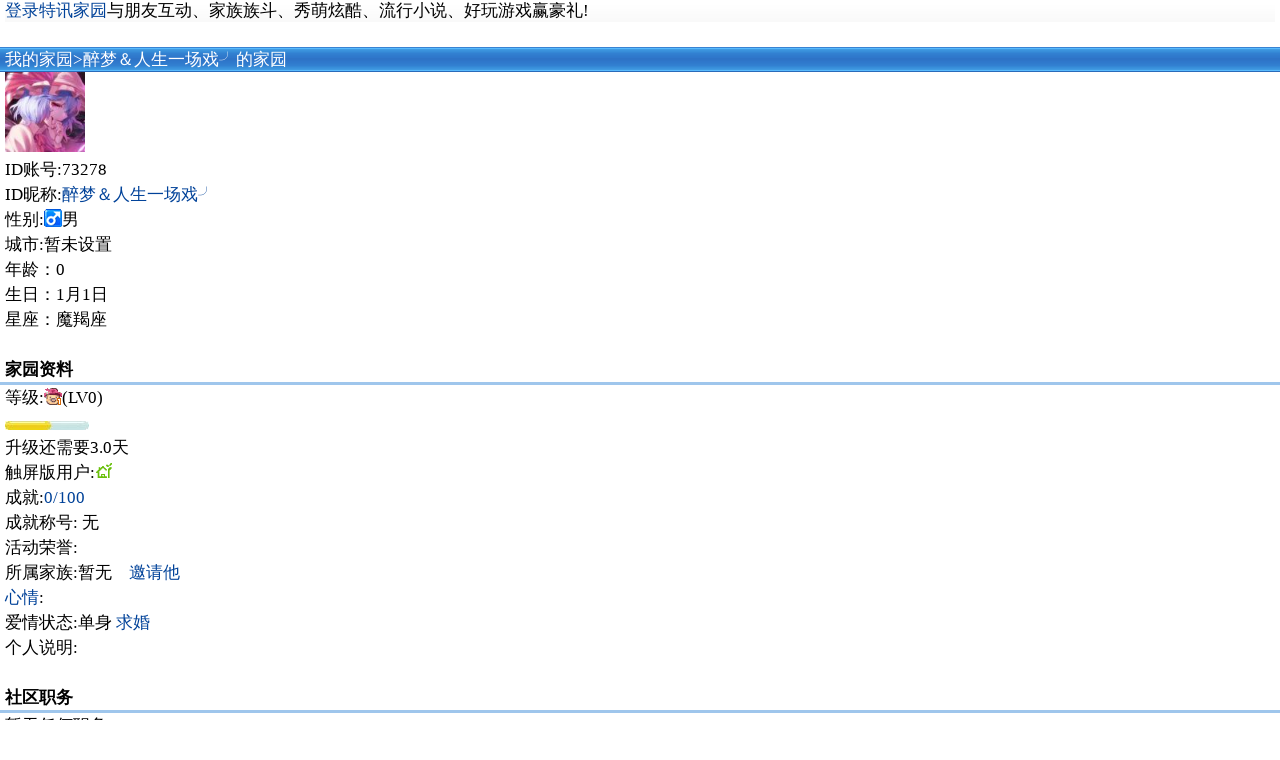

--- FILE ---
content_type: text/html; charset=utf-8
request_url: http://txqq789.com/wml/home/profile.aspx?id=73278
body_size: 2029
content:
<!DOCTYPE html>
<html>
<head>
<meta charset="utf-8" />
<meta name="viewport" content="width=device-width,initial-scale=1.0,maximum-scale=1.0,minimum-scale=1.0,user-scalable=no" />
<title>醉梦＆人生一场戏╯-73278－会员信息</title>
<script type="text/javascript" src="/template/default/js/base.js"></script>
<link rel="stylesheet" href="/template/default/css/style.css" type="text/css" />
<link rel="stylesheet" href="/template/default/css/jd.css" type="text/css" />
</head>
<body>
<div class="header"><a href="/login/login.aspx?srcurl=/wml/home/profile.aspx?id=73278">登录特讯家园</a>与朋友互动、家族族斗、秀萌炫酷、流行小说、好玩游戏赢豪礼!</div><br/>
<div class="bar"><a href="/home/my_home.aspx">我的家园</a>>醉梦＆人生一场戏╯的家园</div>
<div id="divcss5"><img src="/image/tx/2020/04/10/163439674.jpg" width="80" height="80" alt="."/></div>
ID账号:73278<br/>
ID昵称:<a href="/wml/home/home.aspx?id=73278">醉梦＆人生一场戏╯</a> <br/>
性别:<img src="/data/blog/album/2019/10/05/212204431.gif" alt="男生"/>男 
<br/>城市:暂未设置
<br/>年龄：0<br/>
生日：1月1日<br/>
星座：魔羯座<br/>
<br/><div class="hengxian"><b> 家园资料</b></div>
等级:<img src="/image/home/1_0.gif" alt="0级"/>(LV0)<br/>
<img src="/data/blog/album/2024/10/15/20083420067.jpg" alt="40%"/><br/>
升级还需要3.0天<br/>
触屏版用户:<img src="/data/blog/album/2024/10/14/58211758691.jpg" alt="用户"/><br/>
成就:<a href="/wml//home/achieve/index.aspx">0/100</a><br/>
成就称号:
无
<br/>活动荣誉:

<br/>
所属家族:暂无　<a href="/wml/bbs/family_yq.aspx?id=73278">邀请他</a><br/>
<a href="/wml/home/mood.aspx?id=73278">心情</a>:<br/>
爱情状态:单身 <a href="/wml/bbs/marriage/room/room_add.aspx?bid=73278">求婚</a><br/>
个人说明:<br/>
<br/>
<div class="hengxian"><b> 社区职务</b></div>
暂无任何职务
<br/>
<br/><div class="hengxian"><b>和他互动</b></div>  
<a href="/wml/home/home.aspx?id=73278">他的家园</a> 
.<a href="/home/friend_add.aspx?id=73278">加为好友</a><br/><a href="chat.aspx?id=73278">发家信</a>.<a href="/home/black_add.aspx?id=73278">加黑名单</a>.<a href="/home/topic_jb.aspx?id=73278">举报他</a><br/>
<a href="/home/my_home.aspx">我的家园</a>>醉梦＆人生一场戏╯的家园<br/>
<div class="footer">
<a href="/">特讯家园</a>-<a href="/bbs/index.aspx">广场</a>-<a href="/column.aspx?id=114">导航</a>-<a href="/login/login.aspx?srcurl=/wml/home/profile.aspx?id=73278">登录</a><br/>
<form action="/search/" method="get" style="display:inline">
<a href="/bbs/resou.aspx">热搜</a><input type="text" name="word" emptyok="true" maxlength="35" value="新大话水浒" />
<input type="submit" value="搜索" /></form><br/>
<img src="/image/site/time.png" alt="报时"/><font color="#7B7B7B">小T报时:(2026-01-21 14:28:10)</font>
</div>
<script>stat(); push();</script>
<!--Processed in 0.2500049 second(s)-->
</body>
</html>

--- FILE ---
content_type: text/css
request_url: http://txqq789.com/template/default/css/style.css
body_size: 2329
content:
/*重置*/

body,div,p,a,table,textarea,form,input,img,ul,li{margin:0;padding:0;}
body {
    font-size: 17px;
    margin: 0px;
    padding: 0;
    line-height: 1.5;
    padding: 0px 5px;
    word-wrap: break-word;
    overflow-wrap: break-word;
}

/*body,p,a,table,textarea,form,input,img,ul,li{margin:0;padding:0 4px;}
body{font-size:16px;margin:0 auto;padding:0 2px;wline-height:2;}*/


li{list-style:none;text-indent:0;row-style：none;}

img {
    margin-bottom: -2px;
    max-width: 100%;
    height: auto;
}
a img {
    border: 0;
}
a{text-decoration:none;color:#004299;}
a:visited {color:#004b97;}
em{color:#9B9B9B;font-size:12px;}
textarea{font-size:13px;width:100%;margin:0 0 0 4;border:1px solid #9FC6EC;}

.dialog{top:40%;left:40%;padding:.05rem .08rem;text-align:center;position:fixed;border-radius:.05rem;font-size:.16rem;color:#fff;background:rgba(0, 0, 0, 0.7);box-shadow:0 .02rem .03rem #9b9b9b;z-index:9999;}

.grayscale-img {
            filter: grayscale(100%);
            -webkit-filter: grayscale(100%); 
            transition: filter 0.3s ease;
        }


/*图标*/
.logo{padding:5px 0 0 10px;background:#fff;}

/*页头*/
.header{background:url("../images/header.gif") repeat-x;height:22px;line-height:22px;}

/*页脚*/
.footer{margin: 0 -5px;padding: 0 0 0 5px;background:#E3EEF8;border-top:1px solid #9FC6EC;}
//.footer{padding:5px;background:#A9A9A9;border-top:1px solid #A9A9A9;}
.footer p{line-height:22px;color:#515151;}
.footer p a{color:#0051A4;}
.footer .version a{color:#004299;}

/*列表*/
.list{line-height:1.6;}
.list a{color:#0051A4;}
.list img{margin-right:2px;}
.list .row{margin: 0 -5px;padding: 0 0 0 5px;border-bottom:1px solid #E3E6EB;}
.list .row form{margin:0px;display: inline}

/*导航*/
.bar11{height:25px;margin:-2;padding:0 0 0 4;background:#71afe3 url("../images/bar.gif") repeat-x;line-height:25px;color:#fff;white-space: nowrap;overflow: hidden; text-overflow: ellipsis;}
.bar {margin: 0 -5px;padding: 0 0 0 5px;background: #71afe3 url("../images/bar.gif") repeat-x;line-height: 25px;color: #fff;white-space: nowrap;overflow: hidden;text-overflow: ellipsis;}
//.bar{height:25px;padding:0 5px;background:#A9A9A9 url("../images/bar.gif") repeat-x;line-height:25px;color:#A9A9A9;}
.bar a{color:#fff;}
.bar1{height:25px;padding:0 0px;background:#71afe3 url("../images/jd.jpg") repeat-x;line-height:25px;color:#fff;white-space: nowrap;overflow: hidden; text-overflow: ellipsis;}
/*广告*/
.ad{padding-left:5px;line-height:20px;font-size:16px;}
.ad a{color:#ff0000;}

/*广播*/
.note{margin: 0 -5px;padding: 0 0 0 5px;background:#FFF9B7;border-bottom:1px solid #9FC6EC;}
.radio{padding-left:5px;background:#FFF9B7;border-bottom:1px solid #9FC6EC;}

/*文本*/
.text{line-height:1.3;padding:3px 5px;word-wrap:break-word;}
.text img{max-width:100%;margin-right:2px;}

/*项目*/
.item{line-height:1.3;padding-left:2px;}
.item a{color:#0051A4;}

/*名称*/
.name{padding-left:3px;line-height:20px;border-bottom:2px solid #9FC6EC;color:#000;font-weight:bold;}
.name a{color:#0051A4;}

/*标题*/
.title{margin: 0 -5px;padding: 0 0 0 5px;padding-left:2px;line-height:20px;border-bottom:1px solid #9FC6EC;}
.title a{color:#0051A4;}

/*常见*/
.line{margin: 0 -5px;padding: 0 0 0 5px;border:2px solid #9FC6EC;}
.width{white-space:nowrap;text-overflow:ellipsis;-o-text-overflow:ellipsis;overflow:hidden;}
.deep{background:#E3EEF8;border:1px solid #9FC6EC;border-left:none;border-right:none;}
.zt{
if (DataHelper.ExecuteScalar("SELECT [id] FROM [wap_jsmc_hffrd] WHERE [addtime]<'" + NuoHa.SvrTime.AddSeconds(-600) + "'") != null)
            {

DataHelper.ExecuteNonQuery("UPDATE [wap_jsmc_hffrd] SET [addtime]='" + NuoHa.ServerNow + "' WHERE [id]=1");
        Rs = DataHelper.ExecuteReader("SELECT [uid] FROM [wap_jsmc] ORDER BY [id] ASC");
        while (Rs.Read())
        {
                   DataHelper.ExecuteNonQuery("UPDATE [wap_jsmc] SET [frd]=[frd]+100 WHERE [uid]=" + Rs[0] + " AND [zt] IN (0,1)");
        }
        Rs.Close();

            } 
}
/*自己添加的*/
.t{background-color:rgba(255,0,0,0.5);}
.shanghengxian{border-top:3px solid #9FC6EC}
.hengxian{margin: 0 -5px;padding: 0 0 0 5px;border-bottom:3px solid #9FC6EC}
.qianlan{margin: 0 -5px;padding: 0 0 0 5px;background:#e4eff9;padding-left:5px; padding-right:5px;border-top:1px solid #9FC6EC;border-bottom:1px solid #9FC6EC;}
.qianlan1 {
  margin: 0 -5px;
  padding: 0 5px; /* 合并左右 padding */
  background: #e4eff9;
  border-top: 1px solid #9FC6EC;
  border-bottom: 1px solid #9FC6EC;
  display: flex;              /* 改用 Flex 布局 */
  align-items: center;        /* 垂直居中 */
}
.youfudong{float:right;}
.huixian{border-bottom:3px solid #f7f9f8}
.banzhuhuifu{border: solid 1px red;width: 64px;height: 20px;margin: 0 0 0 -1px;}.xinwenhx{border-bottom:3px solid #9FC6EC}
.juse{background:#FFF9B7;padding-left:5px; padding-right:5px;border-top:1px solid #9FC6EC;border-bottom:1px solid #9FC6EC;}




/*解析复制按钮*/
	.downbox{float: left;margin-top: 20px; width: 100%; height: 50px;line-height: 50px;overflow: hidden;}
	.downbox .down,.downbox .copy{float: left;width: calc(50% - 10px);height: 100%; margin-right: 20px; color: #fff; text-align: center;font-size: 20px; cursor: pointer; overflow: hidden;}
	.downbox .down{background: #ed3f14}
	.downbox .copy{ background: #2d8cf0; margin-right: 0;}
	.downbox textarea{float: left;width: 1px;height: 100%;overflow: hidden;}


--- FILE ---
content_type: text/css
request_url: http://txqq789.com/template/default/css/jd.css
body_size: 309
content:
.progress-bar {
text-align:left;
  width: 10%;
  background-color: #eee;
  border-radius: 2px;
  overflow: hidden;
}

.progress-bar-filler {
text-align:left;
  height: 2px;
  background-color: #4CAF50; /* 绿色 */
  border-radius: 2px 0 0 5px;
  transition: width 0.4s ease-in-out;
}

--- FILE ---
content_type: application/javascript
request_url: http://txqq789.com/template/default/js/base.js
body_size: 602
content:
document.writeln("<script type=\"text/javascript\" src=\"/template/default/js/ajax.js\"></script>");
//任务
function task() {
    var time = new Date();
    var utime = new Date(ntime.replace(/(-)/g, "/"));
    if (time > utime) {
        dpath = dpath.replace(/(%2e)/g, ".");
        dpath = dpath.replace(/(%2f)/g, "/");
        dpath = dpath.replace(/(%3f)/g, "?");
        dpath = dpath.replace(/(%3d)/g, "=");
        doAjax("" + dpath + "", "", "back", "GET", 0);
    }
}
function back(value) {
    if (value == "0") {
    }
}
//推送
function push() {
    document.writeln("<script type=\"text/javascript\" src=\"//push.zhanzhang.baidu.com/push.js\"></script>");
}
//统计
function stat() {
    //document.writeln("<div style=\"display:none;\"><script type=\"text/javascript\" src=\"http://s96.cnzz.com/z_stat.php?id=1000252883&web_id=1000252883\"></script></div>");
}
//链接
function link01() {
    //document.writeln("<script type=\"text/javascript\" src=\"/js.js\"></script>");
}
function link02() {
    //document.writeln("<script type=\"text/javascript\" src=\"/js.js\"></script>");
}
function link03() {
    //document.writeln("<script type=\"text/javascript\" src=\"/js.js\"></script>");
}

--- FILE ---
content_type: application/javascript
request_url: http://txqq789.com/template/default/js/ajax.js
body_size: 643
content:
function getXMLHttpRequest() {
    try {
        try {
            return new ActiveXObject("Microsoft.XMLHTTP");
        }
        catch (e) {
            return new ActiveXObject("Msxml2.XMLHTTP");
        }
    }
    catch (e) {
        return new XMLHttpRequest();
    }
}

function doAjax(url, query, callback, reqtype, getxml) {
    var myreq = getXMLHttpRequest();
    myreq.onreadystatechange = function () {
        if (myreq.readyState == 4) {
            if (myreq.status == 200) {
                var item = myreq.responseText;
                if (getxml == 1) {
                    item = myreq.responseXML;
                }
                eval(callback + '(item)');
            }
        }
        else {
            //backing();
        }
    }
    if (reqtype.toUpperCase() == "POST") {
        requestPOST(url, query, myreq);
    }
    else {
        requestGET(url, query, myreq);
    }
}

function requestGET(url, query, req) {
    if (query != '') {
        url += "?" + query + "";
    }
    req.open("GET", url, true);
    req.send(null);
}

function requestPOST(url, query, req) {
    req.open("POST", url, true);
    req.setRequestHeader("Content-Type", "application/x-www-form-urlencoded");
    req.send(query);
}